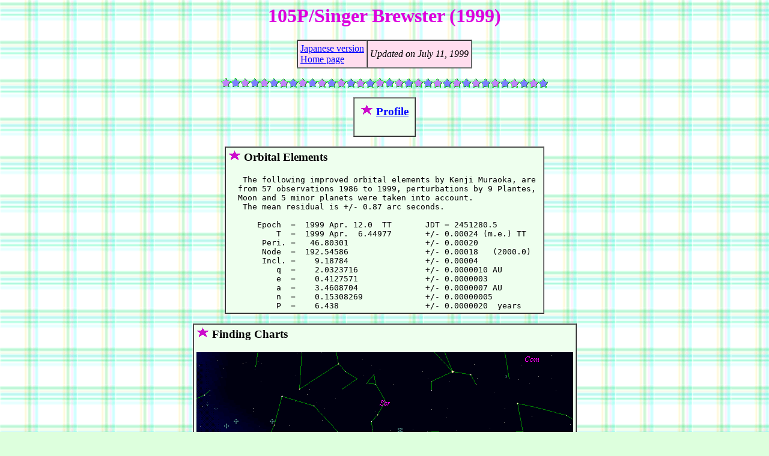

--- FILE ---
content_type: text/html
request_url: http://www.aerith.net/comet/catalog/0105P/1999.html
body_size: 1159
content:
<HTML>

<HEAD>
<TITLE>105P/Singer Brewster (1999)</TITLE>
</HEAD>

<BODY BACKGROUND="../../../icon/bg.gif" BGCOLOR="#DDFFDD" TEXT="#000000" LINK="#0000FF" ALINK="#FFAAFF" VLINK="#0000AA">

<CENTER>

<H1><FONT COLOR="#DD00DD"><B>105P/Singer Brewster (1999)</B></FONT></H1>

<P>
<TABLE BGCOLOR="#FFDDEE" BORDER=1 CELLPADDING=4 CELLSPACING=0><TR>
<TD>
<A HREF="1999-j.html">Japanese version</A><BR>
<A HREF="../../../index.html">Home page</A><BR>
</TD>
<TD>
<EM>Updated on July 11, 1999</EM><BR>
</TD>
</TR></TABLE>
</P>


<P>
<IMG SRC="../../../icon/hr.gif" WIDTH=544 HEIGHT=16 ALT="---------------------------------------------------------------------">
</P>

<P>
<TABLE BGCOLOR="#EEFFEE" BORDER=1 CELLPADDING=10 CELLSPACING=0><TR><TD>

<H3><IMG SRC="../../../icon/pr_star.gif" ALT="*" WIDTH=21 HEIGHT=18>
<A HREF="index.html">Profile</A></H3>

</TD>
</TR></TABLE>
</P>

<P>
<TABLE BGCOLOR="#EEFFEE" BORDER=1 CELLPADDING=4 CELLSPACING=0><TR>
<TD>

<H3><IMG SRC="../../../icon/pr_star.gif" ALT="*" WIDTH=21 HEIGHT=18>
Orbital Elements</H3>

<PRE>
   The following improved orbital elements by Kenji Muraoka, are 
  from 57 observations 1986 to 1999, perturbations by 9 Plantes, 
  Moon and 5 minor planets were taken into account. 
   The mean residual is +/- 0.87 arc seconds.

      Epoch  =  1999 Apr. 12.0  TT       JDT = 2451280.5
          T  =  1999 Apr.  6.44977       +/- 0.00024 (m.e.) TT
       Peri. =   46.80301                +/- 0.00020
       Node  =  192.54586                +/- 0.00018   (2000.0)
       Incl. =    9.18784                +/- 0.00004
          q  =    2.0323716              +/- 0.0000010 AU
          e  =    0.4127571              +/- 0.0000003
          a  =    3.4608704              +/- 0.0000007 AU
          n  =    0.15308269             +/- 0.00000005
          P  =    6.438                  +/- 0.0000020  years
</PRE>
<P>

</TD>
</TR></TABLE>
</P>

<P>
<TABLE BGCOLOR="#EEFFEE" BORDER=1 CELLPADDING=4 CELLSPACING=0><TR>
<TD>

<H3><IMG SRC="../../../icon/pr_star.gif" ALT="*" WIDTH=21 HEIGHT=18>
Finding Charts</H3>

<IMG SRC="1999-chart.gif" WIDTH=627 HEIGHT=429>
<P>

</TD>
</TR></TABLE>
</P>

<P>
<TABLE BGCOLOR="#EEFFEE" BORDER=1 CELLPADDING=4 CELLSPACING=0><TR>
<TD>

<H3><IMG SRC="../../../icon/pr_star.gif" ALT="*" WIDTH=21 HEIGHT=18>
Magnitudes Graph</H3>

<PRE>
        m1 = 12.5 + 5 log d + 15.0 log r
</PRE>
<P>

<IMG SRC="1999-mag.gif" WIDTH=640 HEIGHT=480>
<P>

</TD></TR></TABLE>
</P>

<P>
<IMG SRC="../../../icon/hr.gif" WIDTH=544 HEIGHT=16 ALT="---------------------------------------------------------------------">
</P>

<P>
<TABLE BGCOLOR="#EEFFBB" BORDER=1 CELLPADDING=10 CELLSPACING=0><TR><TD>
<H5>
The orbital elements are calculated by Kenji Muraoka.<BR>
The charts are made with StellaNavigator Ver.2.0 for Windows 
(<A HREF="http://www.astroarts.co.jp/index.html">AstroArts</A> / ASCII).<BR>
The magnitudes graphs are made with <A HREF="../../../project/comet.html">Comet for Windows</A>.<BR>
</H5>
</TD>
</TR></TABLE>
</P>

<P>
<IMG SRC="../../../icon/hr.gif" WIDTH=544 HEIGHT=16 ALT="---------------------------------------------------------------------">
</P>

</CENTER>

<ADDRESS>Copyright(C) Seiichi Yoshida (<A HREF="mailto:comet@aerith.net">comet@aerith.net</A>). All rights reserved.</ADDRESS>

</BODY>

</HTML>
